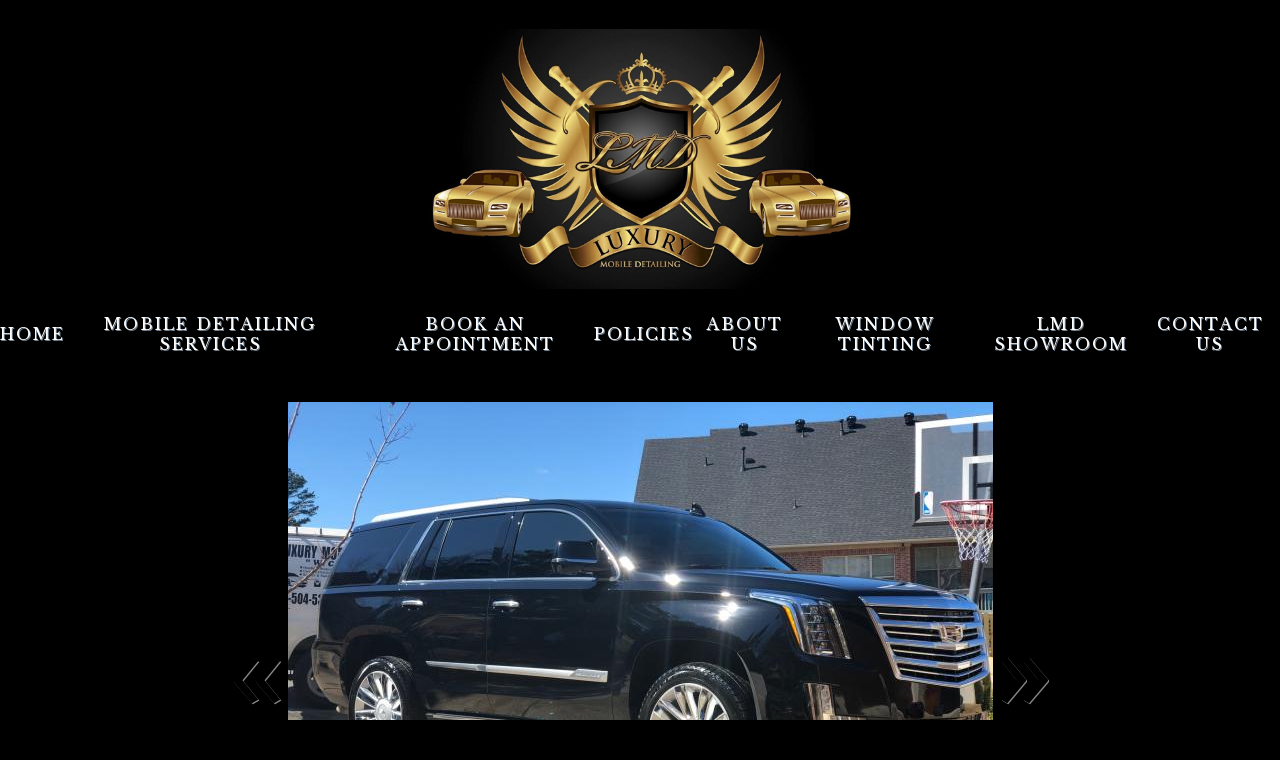

--- FILE ---
content_type: text/html; charset=UTF-8
request_url: https://www.luxurymobiledetailing.com/lmd-showroom/photos/233011
body_size: 7243
content:
<!DOCTYPE html>
				<html lang="en-US">
					<head>
				<meta http-equiv="Content-Type" content="text/html; charset=utf-8">
				<title> - Photos</title>
				<meta name="keywords" content=", Photos, Luxury Mobile Detailing LLC">
				<meta name="description" content="">
				<meta name="format-detection" content="telephone=no">
				<meta name="viewport" content="width=device-width, initial-scale=1">

                <link rel="preload" as="style" href="/fontcustom/fontcustom.css" onload='this.rel="stylesheet"' type='text/css'>
				                <script src="https://cdn.atwilltech.com/js/jquery/jquery-3.6.0.min.js"
                        integrity="sha384-Xdl4e2vS9nMRDOb759Ar0wAsU8GcDvKMfOQApA116aOT3BcWR9/a0XMfUmFLILZ6" crossorigin="anonymous" referrerpolicy="no-referrer"></script>
                                    <script type="text/javascript" src="https://cdn.atwilltech.com/js/jquery/jquery-migrate-3.3.2.min.js"></script>
                    
                <script> jQuery.noConflict(); $j = jQuery; </script>
                                <script>
                    $j.event.special.touchstart = {
                        setup: function( _, ns, handle ) {
                            this.addEventListener("touchstart", handle, { passive: true });
                        }
                    };
                    $j.event.special.touchmove = {
                        setup: function( _, ns, handle ) {
                            this.addEventListener("touchmove", handle, { passive: true });
                        }
                    };
                    $j.event.special.wheel = {
                        setup: function( _, ns, handle ){
                            this.addEventListener("wheel", handle, { passive: true });
                        }
                    };
                    $j.event.special.mousewheel = {
                        setup: function (_, ns, handle) {
                            this.addEventListener("mousewheel", handle, {passive: true});
                        }
                    };

                    if(!$j("html").hasClass("hasAdminPanel")) {
                        if ($j(window).width() > 974) {
                            $j("html").addClass("SizeFull");
                        } else {
                            $j("html").addClass("SizeMobile");
                        }
                    }
                </script>

                <script
                        src="https://code.jquery.com/ui/1.11.1/jquery-ui.min.js"
                        integrity="sha256-4JY5MVcEmAVSuS6q4h9mrwCm6KNx91f3awsSQgwu0qc="
                        crossorigin="anonymous"></script>

                <script defer type="text/javascript" src="/js/jquery/slimmenu/jquery.slimmenu.min.js" ></script>
                                <script defer type="text/javascript" src="/js/jquery/layerslider/js/greensock.js" ></script>
                <script  type="text/javascript" src="/js/jquery/layerslider/js/layerslider.transitions.js" ></script>
                <script  type="text/javascript" src="/js/jquery/layerslider/js/layerslider.kreaturamedia.jquery.js" ></script>

                <script defer type="text/javascript" src="/js/jquery/jquery.imgareaselect-0.9.10/scripts/jquery.imgareaselect.js" ></script>
                <script defer type="text/javascript" src="/js/prototype/prototype.js" ></script>
                <script defer type="text/javascript" src="/js/AtwillCMS/AdminPage.min.js" ></script>
                <script defer type="text/javascript" src="/js/AtwillCMS/AlertDialog.min.js" ></script>
                <script defer type="text/javascript" src="/js/AtwillCMS/Component.min.js" ></script>
                <script defer type="text/javascript" src="/js/AtwillCMS/ErrorDialog.min.js" ></script>
                <script defer type="text/javascript" src="/js/AtwillCMS/GoogleMapsAPI.min.js" ></script>
                <script defer type="text/javascript" src="/js/AtwillCMS/main.min.js?v=1" ></script>
                <script defer type="text/javascript" src="/js/AtwillCMS/PopupDialog.js" ></script>
                <script defer type="text/javascript" src="/js/AtwillCMS/WidgetReviewForm.min.js?191" ></script>

								<link href="/js/jquery/jquery-ui-1.11.1/jquery-ui.min.css" rel="stylesheet" type="text/css"/>
				<link href="/js/jquery/jquery-ui-1.11.1/cms_theme/jquery-ui.theme.min.css" media="print" onload="this.media='all'; this.onload=null;" rel="stylesheet" type="text/css"/>
				<link href="/js/jquery/slicknav/slicknav.css" media="print" onload="this.media='all'; this.onload=null;" rel="stylesheet" type="text/css"/>
				<link href="https://cdn.atwilltech.com/js/jquery/slimmenu/slimmenu.min.css" rel="stylesheet" type="text/css"/>
				<link href="/js/jquery/layerslider/css/layerslider.css" media="print" onload="this.media='all'; this.onload=null;" rel="stylesheet" type="text/css" />
                <link href="/js/slippry/dist/slippry.css" media="print" onload="this.media='all'; this.onload=null" rel="stylesheet" type="text/css" />
                <link rel="stylesheet" href="https://cdnjs.cloudflare.com/ajax/libs/font-awesome/5.15.4/css/all.min.css" media="print" onload="this.media='all'; this.onload=null;" type="text/css" integrity="sha384-DyZ88mC6Up2uqS4h/KRgHuoeGwBcD4Ng9SiP4dIRy0EXTlnuz47vAwmeGwVChigm" crossorigin="anonymous">

                
            <style>.PinturaRoot {background-color: rgb(255,255,255) !important;} .pintura-editor {--editor-max-height: 100vh;max-height: 100vh;}</style>
            <link rel='stylesheet' href='https://cdn.atwilltech.com/js/doka/package/pintura.css?v=191' />
        <link href='https://cdn.jsdelivr.net/npm/froala-editor@4.6/css/froala_editor.pkgd.min.css' rel='stylesheet' type='text/css'><link href="https://fonts.googleapis.com/css?family=Alegreya+SC|Libre+Baskerville|Open+Sans|Pinyon+Script&display=swap" media="print" onload="this.media='all'; this.onload=null;"  type="text/css" rel="stylesheet"><link href="https://fonts.googleapis.com/css?family=Hammersmith+One&display=swap" media="print" onload="this.media='all'; this.onload=null;" type="text/css"  rel="stylesheet">                <link href="https://cdnjs.cloudflare.com/ajax/libs/select2/4.0.6-rc.0/css/select2.min.css" media="print" onload="this.media='all'; this.onload=null;"   rel="stylesheet"/>
                <script defer src="https://cdnjs.cloudflare.com/ajax/libs/select2/4.0.6-rc.0/js/select2.min.js"></script>

                <script defer src="/js/jquery/jQuery.mmenu-master/src/js/jquery.mmenu.min.js" type="text/javascript"></script>
                <link href="/js/jquery/jQuery.mmenu-master/src/css/jquery.mmenu.all.css" media="print" onload="this.media='all'; this.onload=null;" type="text/css" rel="stylesheet"/>
                					<link href="/css/main.css" rel="stylesheet" type="text/css">
                                            <script async src="https://www.googletagmanager.com/gtag/js?id=G-SEE6JHBZ5F"></script>
        <script>
            window.dataLayer = window.dataLayer || [];
            function gtag(){dataLayer.push(arguments);}
            gtag('js', new Date());
            if (window.location.protocol === 'https:') {
                gtag('set', { cookie_flags: 'SameSite=Lax; Secure' });
            } else {
                gtag('set', { cookie_flags: 'SameSite=Lax' });
            }
            gtag('config', "G-SEE6JHBZ5F");
        </script>
    <style>



.Widget.PhotoGallery h1 a {
background-color: transparent !Important;
color: white !Important;
}

.Widget.ContactInfo{

background-color: transparent !Important;
color: white !Important;
}

.Component.Content .Page h1 {
color: white !Important;
}

div.Component.Container {
color: white !Important;
}

html.SizeFull .Component.Footer {
border:none !Important;
background-color: transparent !Important;
color:white !important;
}

.Widget.Text{
border:none !Important;
background-color: transparent !Important;
color:white !important;
}


.bannerinfo{
color: white !important;
}


.Component.Header.HeaderStyle1 .Component.HeaderBanner .Component.Logo {
background-color: transparent !Important;
}

.Component.Header.HeaderStyle1 .Component.NavMenu.Sort2 > ul > li > a {
color: white !important;
}

.Component.Header.HeaderStyle1 .Component.NavMenu.Sort2 li.CurrentPage > a, .Component.Header.HeaderStyle1 .Component.NavMenu.Sort2 li.CurrentPage{
color: #c60909 !Important;
text-shadow: 1px 1px .5px slategrey;
}


.Component.Header.HeaderStyle1 .Component.NavMenu.Sort2 {
background-color: transparent !Important;
color: white !Important;
}

.Component.Header.HeaderStyle1 {
background-color: transparent !Important;
}


.Widget.PhotoGallery h1{
color:black !important;
}

.Component.HeaderBanner{
background-color: transparent !Important;
width: 100vw !Important;

}


div.Component.Container {
background-color: black !Important;
background-color: rgb(0, 0, 0, .76) !Important;
}



.Component.Header .Component.NavMenu {
font-size: 100% !Important;
letter-spacing: 2px !Important;
text-transform: uppercase !IMportant;
text-shadow: 1px 1px .5px slategrey !Important;
}


.Component.NavMenu.Sort1 {
font-size: 100% !Important;
letter-spacing: 2px !Important;
text-transform: uppercase !IMportant;
text-shadow: 1px 1px .5px slategrey !Important;

}
.Component.NavMenu.Sort2 {
font-size: 100% !Important;
letter-spacing: 2px !Important;
text-transform: uppercase !IMportant;
text-shadow: 1px 1px .5px slategrey !Important;

}

.headertext{
font-size: 250% !Important;
color: black !Important;
text-shadow: 1px 1px 1px slategrey !Important;
letter-spacing: 3px !Important;
text-transform: uppercase !Important;
text-align: center !important;
margin-bottom: 4% !Important;
margin-top: 4% !Important;
}

</style><style>
.bannerinfo{
display: none !important;
}



.Component.Header.HeaderStyle1 .Component.HeaderBanner .Component.Logo img {
max-width: 400px !Important;
max-height: 200px !Important;

}


.Component.Breadcrumb {
display: none !important;
}

.redactor-editor, .redactor-box {
background-color: black !important;
}


.Component.Breadcrumb {
background-color:#000 !important;
}

.Component.Content.Sort2 {
background-image: none !Important;
background-color: #000 !Important;
}

</style><script type="text/javascript">
    (function(c,l,a,r,i,t,y){
        c[a]=c[a]||function(){(c[a].q=c[a].q||[]).push(arguments)};
        t=l.createElement(r);t.async=1;t.src="https://www.clarity.ms/tag/"+i;
        y=l.getElementsByTagName(r)[0];y.parentNode.insertBefore(t,y);
    })(window, document, "clarity", "script", "lnwjicospq");
</script><script type="application/ld+json">{"@context":"https://schema.org","@type":"LocalBusiness","name":"Luxury Mobile Detailing","address":{"@type":"PostalAddress","addressCountry":"US","addressLocality":"Greenbrier","addressRegion":"AR","postalCode":"72058","streetAddress":"5 North Broadview Street"},"telephone":"(501) 504-5358","url":"https://www.luxurymobiledetailing.com","geo":{"@type":"GeoCoordinates","latitude":35.2348492,"longitude":-92.3881985}}</script><script type="application/ld+json">{"@context":"https://schema.org","@type":"FAQPage","mainEntity":[{"@type":"Question","name":"what is your business address?","acceptedAnswer":{"@type":"Answer","text":"5 North Broadview Street, Greenbrier, AR 72058, US"}},{"@type":"Question","name":"What is the phone number to a business?","acceptedAnswer":{"@type":"Answer","text":"(501) 504-5358"}}]}</script>                <script type="application/ld+json">{"@context":"http:\/\/schema.org","@type":"LocalBusiness","@id":"www.luxurymobiledetailing.com","name":"Luxury Mobile Detailing LLC","telephone":"(501) 504-5358","url":"www.luxurymobiledetailing.com","priceRange":"$$","address":{"@type":"PostalAddress","streetAddress":"5 North Broadview Street","addressLocality":"Greenbrier","addressRegion":"AR","postalCode":"72058","addressCountry":"USA"},"geo":{"@type":"GeoCoordinates","latitude":"35.08970","longitude":"-92.43925"},"image":"https:\/\/cdn.atwilltech.com\/am\/images\/11607\/amfavicon-225425.png","openingHoursSpecification":[{"@type":"OpeningHoursSpecification","dayOfWeek":"Monday","opens":"09:00:00","closes":"17:00:00"},{"@type":"OpeningHoursSpecification","dayOfWeek":"Tuesday","opens":"09:00:00","closes":"17:00:00"},{"@type":"OpeningHoursSpecification","dayOfWeek":"Wednesday","opens":"09:00:00","closes":"17:00:00"},{"@type":"OpeningHoursSpecification","dayOfWeek":"Thursday","opens":"09:00:00","closes":"17:00:00"},{"@type":"OpeningHoursSpecification","dayOfWeek":"Friday","opens":"09:00:00","closes":"17:00:00"},{"@type":"OpeningHoursSpecification","dayOfWeek":"Saturday","opens":null,"closes":null},{"@type":"OpeningHoursSpecification","dayOfWeek":"Sunday","opens":null,"closes":null}],"sameAs":["https:\/\/www.facebook.com\/luxurymobiledetailing\/","https:\/\/www.instagram.com\/luxury_mobile_detailing_\/","https:\/\/www.youtube.com\/channel\/UCowSaqggJCeqJgyfUKdeIOg"],"areaServed":{"@type":"State","name":"Arkansas"}}</script>                <script type="application/ld+json">{"@context":"https:\/\/schema.org","@type":"Service","serviceType":"Automotive Detail & Accessories","provider":{"@type":"LocalBusiness","@id":"www.luxurymobiledetailing.com"}}</script>                <script type="application/ld+json">{"@context":"https:\/\/schema.org","@type":"BreadcrumbList","name":"Site Map","itemListElement":[{"@type":"ListItem","position":1,"item":{"name":"Home","@id":"\/"}},{"@type":"ListItem","position":2,"item":{"name":"About Us","@id":"\/about-us"}},{"@type":"ListItem","position":3,"item":{"name":"Reviews","@id":"\/reviews"}},{"@type":"ListItem","position":4,"item":{"name":"Contact Us","@id":"\/contact-us"}},{"@type":"ListItem","position":5,"item":{"name":"LMD Showroom ","@id":"\/lmd-showroom"}},{"@type":"ListItem","position":6,"item":{"name":"Photos","@id":"\/lmd-showroom\/photos"}},{"@type":"ListItem","position":7,"item":{"name":"Videos","@id":"\/lmd-showroom\/videos"}},{"@type":"ListItem","position":8,"item":{"name":"Social","@id":"\/social"}},{"@type":"ListItem","position":9,"item":{"name":"Policies","@id":"\/policies"}},{"@type":"ListItem","position":10,"item":{"name":"Privacy Policy","@id":"\/privacy-policy"}},{"@type":"ListItem","position":11,"item":{"name":"Site Map","@id":"\/site-map"}},{"@type":"ListItem","position":12,"item":{"name":"Mobile Detailing Services","@id":"\/mobile-detailing-services"}},{"@type":"ListItem","position":13,"item":{"name":"Book An Appointment ","@id":"\/book-an-appointment"}},{"@type":"ListItem","position":14,"item":{"name":"Window Tinting","@id":"\/window-tinting"}}]}</script>			</head>
        			<body id="bg" class="">
            <script type="text/javascript" src="/js/slippry/dist/slippry.min.js"></script>
				<div>
				<div class="menuBar"><a href="#mobileTopNav" aria-label="Menu" title="Menu"><div aria-hidden="true" class="fas fa-bars"></div></a><h1><span>Luxury Mobile Detailing LLC</span></h1></div>
                            <div class="Component Container Sort2">        <div class="Component Header  HeaderStyle0 Sort1">
                    <div class="Component NavMenu Sort2">
                    </div>
            <div onclick="document.location='/'" style="cursor: pointer;" class="Component HeaderBanner " alt="Luxury Mobile Detailing LLC" title="Luxury Mobile Detailing LLC">
                <div class="Component Logo Sort1" style="left: 10px !important; display: inline-block !important;">
            <h1>
                                <a href="/">
                <img class="headerLogoImage" src="/images/12606/20776752_110286959695722_1128782473039670757_o-232877.228.228.jpg?" style="display: none;"
                     alt="Luxury Mobile Detailing LLC"
                     title="Luxury Mobile Detailing LLC"
                >
                <span style=" text-shadow: none !important;                 color:#ffffff;
                                    font-size: 11px !important;
                                font-family: Libre Baskerville, serif             !important; display: none;">
                    Luxury Mobile Detailing LLC                </span>
                </a>
            </h1>
        </div>

                    <img src="/images/12606/copy_of_luxury_mobile-232879.png?" alt="Luxury Mobile Detailing LLC" title="Luxury Mobile Detailing LLC"
                 width="960" height="260"
                 class="HeaderBannerImage">
            <div class="bannerinfo" style='padding-right: 15px;                 color:#ffffff;
                                    font-size: 11px !important;
                                font-family: Libre Baskerville, serif             !important; right: 0px;;'>
                <div class="addressInfo" style="text-align: right; ">
                                            <div class="address" style="">
                            <span class='street'>5 North Broadview Street</span>                                <span class="city">Greenbrier</span>,
                                <span class="state">Arkansas</span>
                                <span class="zip">72058</span>
                                                        </div>
                                        <span class="email" style="display: none;">
                        rashonmckinney1987@yahoo.com                    </span>
                    <span class="owner" style="display: none;">Owner: </span>
                </div>
            </div>
        </div>

                <div class="Component NavMenu Sort4">
                        <ul>
                                    <li class="  topLevel">
                        <a href="/"
                           class="">Home                                                    </a>
                                                </li>                    <li class="  topLevel">
                        <a href="/mobile-detailing-services"
                           class="">Mobile Detailing Services                                                    </a>
                                                </li>                    <li class="  topLevel">
                        <a href="/book-an-appointment"
                           class="">Book An Appointment                                                     </a>
                                                </li>                    <li class="  topLevel">
                        <a href="/policies"
                           class="">Policies                                                    </a>
                                                </li>                    <li class="  topLevel">
                        <a href="/about-us"
                           class="">About Us                                                    </a>
                                                </li>                    <li class="  topLevel">
                        <a href="/window-tinting"
                           class="">Window Tinting                                                    </a>
                                                </li>                    <li class="  topLevel">
                        <a href="/lmd-showroom"
                           class="">LMD Showroom                                                     </a>
                                    <ul>
                                    <li class="CurrentPage  ">
                        <a href="/lmd-showroom/photos"
                           class="">Photos                                                    </a>
                                                </li>                    <li class=" last-child ">
                        <a href="/lmd-showroom/videos"
                           class="">Videos                                                    </a>
                                                </li>            </ul>
                                    </li>                    <li class=" last-child topLevel">
                        <a href="/contact-us"
                           class="">Contact Us                                                    </a>
                                                </li>            </ul>
                    </div>
                <div class="Component Breadcrumb" itemprop="breadcrumb">
            <div class="BreadcrumbInner">
                <a href="/">Home</a> &raquo; <a href="/lmd-showroom">LMD Showroom </a> &raquo; <a href="/lmd-showroom/photos">Photos</a> &raquo;             </div>
        </div>
                </div>
                <div class="Component Content Sort2"><div class="Page" itemscope itemtype="https://schema.org/Page">            <div class="Module Gallery">
                        <div class="Widget PhotoDetail" itemscope itemtype="http://schema.org/ImageGallery">
            <div itemprop="primaryImageOfPage" itemscope itemtype="http://schema.org/ImageObject">
                                <h1 itemprop="name" id="ImageName"></h1>
                <div class="Image">
                                            <a class="imageDetailArrows" rel="prev"
                           href="/lmd-showroom/photos/233010/#ImageName"><span>&laquo;</span></a>
                                                                <a href="/lmd-showroom/photos/233012/#ImageName">
                            <img src="/images/12606/img_9705-233011.705.529.jpg?"
                                alt=""
                                width="705"
                                height="529"
                            >
                        </a>
                                                <a class="imageDetailArrows" rel="next"
                           href="/lmd-showroom/photos/233012/#ImageName"><span>&raquo;</span></a>
                                        <div class="imageDetailButtons"><span class="imageDetailButton"><a rel="prev"
                                                                 href="/lmd-showroom/photos/233010/#ImageName">&laquo; Prev</a>
                            </span><span class="imageDetailButton"><a rel="next"
                                                                 href="/lmd-showroom/photos/233012/#ImageName">Next &raquo;</a>
                            </span></div>
                </div>
                <div class="Widget PhotoDetail description" itemprop="description">
                                    </div>
                <link itemprop="contentURL" href="https://www.luxurymobiledetailing.com/images/12606/img_9705-233011.jpg?">
            </div>

            <div id="thumbGallery" style="text-align: center">
                                    <div class="GalleryImage Col1" style="" itemprop="associatedMedia" itemscope
                         itemtype="http://schema.org/ImageObject">
                        <a class="ImageSubGallery" itemprop="url"
                           href="/lmd-showroom/photos/233009/#ImageName">
                            <img
                                    src="/images/12606/img_0235-233009.125.100.crop.jpg?"
                                    alt=""
                                    width="125"
                                    height="100"
                            >
                            <meta itemprop="name" content="">
                            <link itemprop="contentURL"
                                  href="https://www.luxurymobiledetailing.com/images/12606/img_0235-233009.jpg?">
                        </a>
                    </div>

                                    <div class="GalleryImage Col2" style="" itemprop="associatedMedia" itemscope
                         itemtype="http://schema.org/ImageObject">
                        <a class="ImageSubGallery" itemprop="url"
                           href="/lmd-showroom/photos/233010/#ImageName">
                            <img
                                    src="/images/12606/img_0024-233010.125.100.crop.jpg?"
                                    alt=""
                                    width="125"
                                    height="100"
                            >
                            <meta itemprop="name" content="">
                            <link itemprop="contentURL"
                                  href="https://www.luxurymobiledetailing.com/images/12606/img_0024-233010.jpg?">
                        </a>
                    </div>

                                    <div class="GalleryImage Col3" style="margin-top:-15px;" itemprop="associatedMedia" itemscope
                         itemtype="http://schema.org/ImageObject">
                        <a class="ImageSubGallery" itemprop="url"
                           href="/lmd-showroom/photos/233011/#ImageName">
                            <img
                                    src="/images/12606/img_9705-233011.125.100.crop.jpg?"
                                    alt=""
                                    width="125"
                                    height="100"
                            >
                            <meta itemprop="name" content="">
                            <link itemprop="contentURL"
                                  href="https://www.luxurymobiledetailing.com/images/12606/img_9705-233011.jpg?">
                        </a>
                    </div>

                                    <div class="GalleryImage Col4" style="" itemprop="associatedMedia" itemscope
                         itemtype="http://schema.org/ImageObject">
                        <a class="ImageSubGallery" itemprop="url"
                           href="/lmd-showroom/photos/233012/#ImageName">
                            <img
                                    src="/images/12606/img_9445-233012.125.100.crop.jpg?"
                                    alt=""
                                    width="125"
                                    height="100"
                            >
                            <meta itemprop="name" content="">
                            <link itemprop="contentURL"
                                  href="https://www.luxurymobiledetailing.com/images/12606/img_9445-233012.jpg?">
                        </a>
                    </div>

                                    <div class="GalleryImage Col5" style="" itemprop="associatedMedia" itemscope
                         itemtype="http://schema.org/ImageObject">
                        <a class="ImageSubGallery" itemprop="url"
                           href="/lmd-showroom/photos/233013/#ImageName">
                            <img
                                    src="/images/12606/img_9404-233013.125.100.crop.jpg?"
                                    alt=""
                                    width="125"
                                    height="100"
                            >
                            <meta itemprop="name" content="">
                            <link itemprop="contentURL"
                                  href="https://www.luxurymobiledetailing.com/images/12606/img_9404-233013.jpg?">
                        </a>
                    </div>

                            </div>
            <div class="Widget LinkInternal" itemprop="isPartOf" itemscope itemtype="http://schema.org/CollectionPage">
                <a class="button" itemprop="url" href="/lmd-showroom/photos">More
                    from Photos</a></div>
        </div>
                    </div>
            </div></div>    <div class="Component Footer FooterType1 Sort3">
        <div class="FooterInner">
                            <div class="footerLinks">
                    <a href="/">Home</a><a href="/about-us">About Us</a><a href="/reviews">Reviews</a><a href="/contact-us">Contact Us</a><a href="/privacy-policy">Privacy Policy</a><a href="/site-map">Site Map</a>                </div>
                <div class="Widget FooterContactInfo">
                    <h1>Luxury Mobile Detailing LLC                        <link href="https://www.luxurymobiledetailing.com">
                    </h1>
                    <div class="location">
                                                    <div class="adr">
                                                                    <div>
                                        <div class="street-address">5 North Broadview Street                                                                                    </div>
                                    </div>
                                                                <div>
                                    
                                                <span class="locality">Greenbrier</span>,
                                                <span class="region">AR</span>
                                                <span class="postal-code">72058</span>
                                                                                </div>
                            </div>
                                                                            <div itemprop="geo" itemscope itemtype="https://schema.org/GeoCoordinates">
                                <meta itemprop="latitude" content="35.08970">
                                <meta itemprop="longitude" content="-92.43925">
                            </div>
                                                                            <div class="tels">
                                                                    <div class="tel"><span
                                                class="type">Mobile</span>:
                                        <span class="value">(501) 504-5358</span></div>
                                                            </div>
                                            </div>
                </div>
                <div class="footerSocial">
                                            <div class="socialMedia">
                                                            <a href="https://www.facebook.com/luxurymobiledetailing/" target="_blank" aria-label="Facebook">
                                                                            <span aria-hidden="true" class="fab fa-facebook-square"></span>
                                                                    </a>
                                                                <a href="https://www.instagram.com/luxury_mobile_detailing_/" target="_blank" aria-label="Instagram">
                                                                            <span aria-hidden="true" class="fab fa-instagram"></span>
                                                                    </a>
                                                                <a href="https://www.youtube.com/channel/UCowSaqggJCeqJgyfUKdeIOg" target="_blank" aria-label="Youtube">
                                                                            <span aria-hidden="true" class="fab fa-youtube-square"></span>
                                                                    </a>
                                                        </div>
                                    </div>
                                <div class="Component Login" id="Component10">
                    <a href="javascript:" class="buttonLogIn">Log in</a>
                </div>
                <form id="siteLogin" class="WidgetAdminForm" method="POST" action="?redirect=login">
                    <input type="hidden" name="xhr" value="1">
                    <input type="hidden" name="componentTypeId" value="9">
                    <input type="hidden" name="do" value="login">
                    <input type="hidden" name="troubleNumber"
                           value="(844) 812-9401 ">
                    <h1>Login</h1>
                    <div class="formfield email">
                        <label for="loginEmail">Email</label>
                        <input type="text" class="text" name="email" size="30" id="loginEmail"
                               autocomplete="username">
                    </div>
                    <div class="formfield password">
                        <label for="loginPassword">Password</label>
                        <input type="password" class="text" name="password" size="30" id="loginPassword"
                               autocomplete="current-password">
                    </div>
                    <a href="javascript:" onclick="forgotPassword()" style="color:black">Forgot Password?</a>
                </form>
                <form class="WidgetLostPasswordForm" method="POST">
                    <input type="hidden" name="xhr" value="1">
                    <input type="hidden" name="componentTypeId" value="9">
                    <input type="hidden" name="do" value="lostPassword">
                    <h1>Reset Password</h1>
                    <div class="formfield oldPassword" style="width:300px">
                        <div class="HelpfulTip">If you have lost your password, enter your email address. An email will
                            be sent to you with instructions for you.
                        </div>
                        <label for="loginResetEmail">Email Address</label>
                        <input type="text" class="text" name="email" size="30" id="loginResetEmail">
                    </div>
                </form>
                <script type="text/javascript">
                    function forgotPassword() {
                        loginDialog.hide();
                        lostPasswordDialog.show();
                    }

                    $j(function () {
                        $j("#siteLogin").keypress(function (event) {
                            if (event.which == 13 || event.keyCode == 13) { // Enter Key
                                event.preventDefault();
                                loginDialog.processForm();
                            }
                        });
                        $j("#loginResetEmail").keypress(function (event) {
                            if (event.which == 13 || event.keyCode == 13) { // Enter Key
                                event.preventDefault();
                                lostPasswordDialog.processForm();
                            }
                        });
                    });
                </script>
                        <div class="Component QuickButtons">
                            <div class="QuickButton Call"><a onclick="phoneclick()"
                                                 href="tel:+1-501-504-5358">
                    <span aria-hidden="true" class="fas fa-mobile-alt"></span>&nbsp;&nbsp;Call</a></div>            <div class="QuickButton Hours"><a href="javascript:">
                    <span aria-hidden="true" class="fas fa-clock"></span>&nbsp;&nbsp;Hours                </a></div>
                            <div class="QuickButton Map" itemprop="geo" itemscope itemtype="https://schema.org/GeoCoordinates">
                    <meta itemprop="latitude" content="35.08970">
                    <meta itemprop="longitude" content="-92.43925">
                    <a href="javascript:"><span aria-hidden="true" class="fas fa-map-marker-alt"></span>&nbsp;&nbsp;Map</a></div>
                    </div>
        <div style="display:none" class="QuickDialog Hours">
            
                                    <div class="officeHours">
                        <h1>&nbsp; Hours:</h1>
                        <table>
                                            <tr>
                        <td>Monday</td>
                                                    <td>09:00 am</td>
                            <td>- 05:00 pm</td>
                                            </tr>
                                        <tr>
                        <td>Tuesday</td>
                                                    <td>09:00 am</td>
                            <td>- 05:00 pm</td>
                                            </tr>
                                        <tr>
                        <td>Wednesday</td>
                                                    <td>09:00 am</td>
                            <td>- 05:00 pm</td>
                                            </tr>
                                        <tr>
                        <td>Thursday</td>
                                                    <td>09:00 am</td>
                            <td>- 05:00 pm</td>
                                            </tr>
                                        <tr>
                        <td>Friday</td>
                                                    <td>09:00 am</td>
                            <td>- 05:00 pm</td>
                                            </tr>
                                    </table></div>
                                            <a class="QuickDialogButton Call"
                   href="tel:+1-501-504-5358"
                >
                    (501) 504-5358</a>
                                <a class="QuickDialogButton"
                   href="/contact-us"
                >
                    Contact Us</a>
                        </div>
                <div style="display:none" class="QuickDialog Map">
            <div class="mapdiv"></div>
            <a rel="noopener" target="_blank" class="QuickDialogButton"
               href="https://maps.google.com/maps?q=5+North+Broadview+Street+Greenbrier%2C+Arkansas+72058">View
                in Maps</a>

            <a class="QuickDialogButton Call"
                                               href="tel:+1-501-504-5358">(501) 504-5358</a>            <a class="QuickDialogButton"
                                           href="/contact-us">Contact Us</a>        </div>
                            <div id="powered-by-div">
                    <a aria-label="Atwill Media" id="powered-by" href="https://www.atwillmedia.com"><span aria-hidden="true" class="icon icon-atwillmedialogo"></span></a>
                </div>
                            <div id="copyright" style="text-align: center; font-size: 12px;">
                Copyright &copy; 2020-2026                Atwill Media - Luxury Mobile Detailing LLC All Rights Reserved
            </div>
            <p class="serverid">cms-01.local</p>
        </div>
        </div></div>				<script type="text/javascript">
                    if(navigator.userAgent.match(/MSIE 10/i) || navigator.userAgent.match(/Trident\/7\./) ) {
                      $j('body').on("mousewheel", function () {
                        event.preventDefault();
                        var wd = event.wheelDelta;
                        var csp = window.pageYOffset;
                        window.scrollTo(0, csp - wd);
                      });
                    }
				</script>

                				</div>
			<script>
				$j(function() {
					var nav = $j('<nav id="mobileTopNav" title="Photos"></nav>');
					var ul  = $j("<ul></ul>");
					// grab the mobile-hidden nav links from the header
					ul.append($j('.Component.Header .Component.NavMenu > ul > li').clone());
					nav.append(ul);
					nav.prependTo("body");
					nav.mmenu({
					      onClick:{
						      preventDefault:false,
						      close:true
					      },
				      });
				});
			</script>
            </body>
		</html>
        